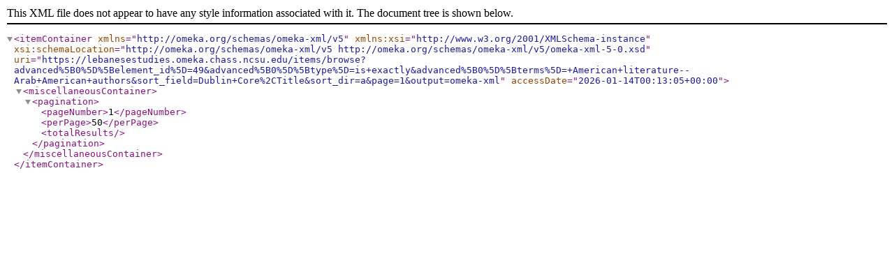

--- FILE ---
content_type: text/xml;charset=UTF-8
request_url: https://lebanesestudies.omeka.chass.ncsu.edu/items/browse?advanced%5B0%5D%5Belement_id%5D=49&advanced%5B0%5D%5Btype%5D=is+exactly&advanced%5B0%5D%5Bterms%5D=+American+literature--Arab+American+authors&sort_field=Dublin+Core%2CTitle&sort_dir=a&page=1&output=omeka-xml
body_size: 463
content:
<?xml version="1.0" encoding="UTF-8"?>
<itemContainer xmlns="http://omeka.org/schemas/omeka-xml/v5" xmlns:xsi="http://www.w3.org/2001/XMLSchema-instance" xsi:schemaLocation="http://omeka.org/schemas/omeka-xml/v5 http://omeka.org/schemas/omeka-xml/v5/omeka-xml-5-0.xsd" uri="https://lebanesestudies.omeka.chass.ncsu.edu/items/browse?advanced%5B0%5D%5Belement_id%5D=49&amp;advanced%5B0%5D%5Btype%5D=is+exactly&amp;advanced%5B0%5D%5Bterms%5D=+American+literature--Arab+American+authors&amp;sort_field=Dublin+Core%2CTitle&amp;sort_dir=a&amp;page=1&amp;output=omeka-xml" accessDate="2026-01-14T00:13:05+00:00">
  <miscellaneousContainer>
    <pagination>
      <pageNumber>1</pageNumber>
      <perPage>50</perPage>
      <totalResults/>
    </pagination>
  </miscellaneousContainer>
</itemContainer>
